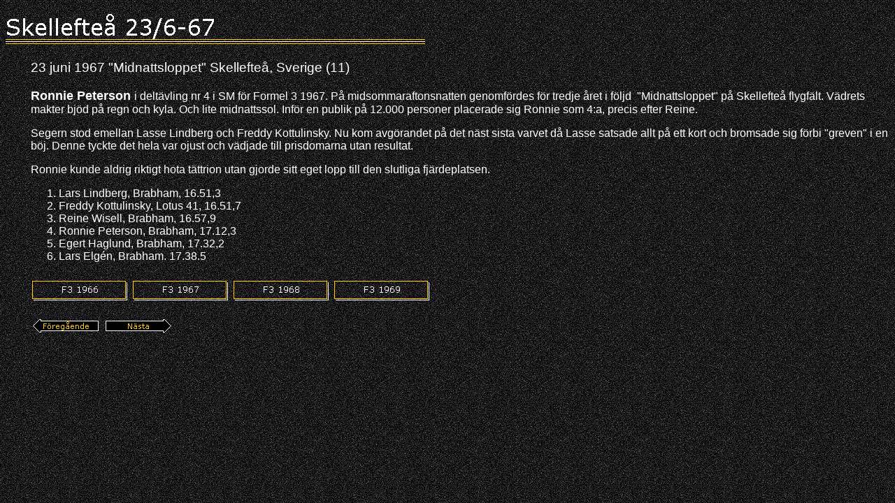

--- FILE ---
content_type: text/html
request_url: http://www.ointres.se/f3_67_skelleftea.htm
body_size: 2210
content:
<html>

<head>
<meta http-equiv="Content-Type" content="text/html; charset=windows-1252">
<title>F3 23/6-67 Skellefteå</title>
<meta name="GENERATOR" content="Microsoft FrontPage 4.0">
<meta name="ProgId" content="FrontPage.Editor.Document">
<!--mstheme--><link rel="stylesheet" type="text/css" href="_themes/highway/high1111.css"><meta name="Microsoft Theme" content="highway 1111, default">
<meta name="Microsoft Border" content="tl, default">
</head>

<body><!--msnavigation--><table border="0" cellpadding="0" cellspacing="0" width="100%"><tr><td>

<p align="left"><font size="6"><strong>
<img src="_derived/f3_67_skelleftea.htm_cmp_highway110_bnr.gif" width="600" height="60" border="0" alt="Skellefteå 23/6-67"></strong></font><br>
&nbsp;</p>

</td></tr><!--msnavigation--></table><!--msnavigation--><table dir="ltr" border="0" cellpadding="0" cellspacing="0" width="100%"><tr><td valign="top" width="1%">



</td><td valign="top" width="24"></td><!--msnavigation--><td valign="top">
<h3>23 juni 1967 &quot;Midnattsloppet&quot; Skellefteå, Sverige (11)</h3>
<p><b><font size="4">Ronnie Peterson </font></b>i deltävling nr 4 i SM för Formel
3 1967. På midsommaraftonsnatten genomfördes
för tredje året i följd&nbsp; &quot;Midnattsloppet&quot; på Skellefteå flygfält.
Vädrets makter bjöd på regn och kyla. Och lite midnattssol. Inför en publik på
12.000 personer placerade sig Ronnie som 4:a, precis efter Reine.</p>
<p>Segern stod emellan Lasse Lindberg och Freddy Kottulinsky. Nu kom avgörandet
på det näst sista varvet då Lasse satsade allt på ett kort och bromsade sig
förbi &quot;greven&quot; i en böj. Denne tyckte det hela var ojust och
vädjade till prisdomarna utan resultat.</p>
<p>Ronnie kunde aldrig riktigt hota tättrion utan gjorde sitt eget lopp till
den slutliga fjärdeplatsen.</p>
<ol>
  <li>Lars Lindberg, Brabham, 16.51,3</li>
  <li>Freddy Kottulinsky, Lotus 41, 16.51,7</li>
  <li>Reine Wisell, Brabham, 16.57,9</li>
  <li>Ronnie Peterson, Brabham, 17.12,3</li>
  <li>Egert Haglund, Brabham, 17.32,2</li>
  <li>Lars Elgén, Brabham. 17.38.5</li>
</ol>
<p><!--webbot bot="Navigation" S-Type="parent" S-Orientation="horizontal"
S-Rendering="graphics" B-Include-Home="FALSE" B-Include-Up="FALSE" U-Page
S-Target startspan --><script language="JavaScript"><!--
MSFPhover = 
  (((navigator.appName == "Netscape") && 
  (parseInt(navigator.appVersion) >= 3 )) || 
  ((navigator.appName == "Microsoft Internet Explorer") && 
  (parseInt(navigator.appVersion) >= 4 ))); 
function MSFPpreload(img) 
{
  var a=new Image(); a.src=img; return a; 
}
// --></script><script language="JavaScript"><!--
if(MSFPhover) { MSFPnav1n=MSFPpreload("_derived/f3_1966.htm_cmp_highway110_hbtn.gif"); MSFPnav1h=MSFPpreload("_derived/f3_1966.htm_cmp_highway110_hbtn_a.gif"); }
// --></script><a href="f3_1966.htm" language="JavaScript" onmouseover="if(MSFPhover) document['MSFPnav1'].src=MSFPnav1h.src" onmouseout="if(MSFPhover) document['MSFPnav1'].src=MSFPnav1n.src"><img src="_derived/f3_1966.htm_cmp_highway110_hbtn.gif" width="140" height="44" border="0" alt="F3 1966" align="middle" name="MSFPnav1"></a> <script language="JavaScript"><!--
if(MSFPhover) { MSFPnav2n=MSFPpreload("_derived/f3_1967.htm_cmp_highway110_hbtn.gif"); MSFPnav2h=MSFPpreload("_derived/f3_1967.htm_cmp_highway110_hbtn_a.gif"); }
// --></script><a href="f3_1967.htm" language="JavaScript" onmouseover="if(MSFPhover) document['MSFPnav2'].src=MSFPnav2h.src" onmouseout="if(MSFPhover) document['MSFPnav2'].src=MSFPnav2n.src"><img src="_derived/f3_1967.htm_cmp_highway110_hbtn.gif" width="140" height="44" border="0" alt="F3 1967" align="middle" name="MSFPnav2"></a> <script language="JavaScript"><!--
if(MSFPhover) { MSFPnav3n=MSFPpreload("_derived/f3_1968.htm_cmp_highway110_hbtn.gif"); MSFPnav3h=MSFPpreload("_derived/f3_1968.htm_cmp_highway110_hbtn_a.gif"); }
// --></script><a href="f3_1968.htm" language="JavaScript" onmouseover="if(MSFPhover) document['MSFPnav3'].src=MSFPnav3h.src" onmouseout="if(MSFPhover) document['MSFPnav3'].src=MSFPnav3n.src"><img src="_derived/f3_1968.htm_cmp_highway110_hbtn.gif" width="140" height="44" border="0" alt="F3 1968" align="middle" name="MSFPnav3"></a> <script language="JavaScript"><!--
if(MSFPhover) { MSFPnav4n=MSFPpreload("_derived/f3_1969.htm_cmp_highway110_hbtn.gif"); MSFPnav4h=MSFPpreload("_derived/f3_1969.htm_cmp_highway110_hbtn_a.gif"); }
// --></script><a href="f3_1969.htm" language="JavaScript" onmouseover="if(MSFPhover) document['MSFPnav4'].src=MSFPnav4h.src" onmouseout="if(MSFPhover) document['MSFPnav4'].src=MSFPnav4n.src"><img src="_derived/f3_1969.htm_cmp_highway110_hbtn.gif" width="140" height="44" border="0" alt="F3 1969" align="middle" name="MSFPnav4"></a><!--webbot bot="Navigation" endspan i-checksum="56306" -->
</p>
<p><!--webbot bot="Navigation" S-Type="arrows" S-Orientation="horizontal"
S-Rendering="graphics" B-Include-Home="FALSE" B-Include-Up="FALSE" U-Page
S-Target startspan --><script language="JavaScript"><!--
if(MSFPhover) { MSFPnav5n=MSFPpreload("_derived/back_cmp_highway110_back.gif"); MSFPnav5h=MSFPpreload("_derived/back_cmp_highway110_back_a.gif"); }
// --></script><a href="f3_keimola1_67.htm" language="JavaScript" onmouseover="if(MSFPhover) document['MSFPnav5'].src=MSFPnav5h.src" onmouseout="if(MSFPhover) document['MSFPnav5'].src=MSFPnav5n.src"><img src="_derived/back_cmp_highway110_back.gif" width="100" height="20" border="0" alt="Föregående" align="middle" name="MSFPnav5"></a> <script language="JavaScript"><!--
if(MSFPhover) { MSFPnav6n=MSFPpreload("_derived/next_cmp_highway110_next.gif"); MSFPnav6h=MSFPpreload("_derived/next_cmp_highway110_next_a.gif"); }
// --></script><a href="f3_67_bengtsfors2.htm" language="JavaScript" onmouseover="if(MSFPhover) document['MSFPnav6'].src=MSFPnav6h.src" onmouseout="if(MSFPhover) document['MSFPnav6'].src=MSFPnav6n.src"><img src="_derived/next_cmp_highway110_next.gif" width="100" height="20" border="0" alt="Nästa" align="middle" name="MSFPnav6"></a><!--webbot bot="Navigation" endspan i-checksum="53108" -->
</p>
&nbsp;<!--msnavigation--></td></tr><!--msnavigation--></table></body>

</html>


--- FILE ---
content_type: text/css
request_url: http://www.ointres.se/_themes/highway/high1111.css
body_size: 6845
content:
.mstheme{
nav-banner-image:url(awaybnr.gif);
separator-image:url(awayrule.gif);
list-image-1:url(awaybul1.gif);
list-image-2:url(awaybul2.gif);
list-image-3:url(awaybul3.gif);
navbutton-horiz-pushed:url(wayhbp.gif);
navbutton-horiz-normal:url(wayhbs.gif);
navbutton-horiz-hovered:url(wayhbh.gif);
navbutton-vert-pushed:url(wayvbp.gif);
navbutton-vert-normal:url(wayvbs.gif);
navbutton-vert-hovered:url(wayvbh.gif);
navbutton-home-normal:url(wayhomes.gif);
navbutton-home-hovered:url(wayhomeh.gif);
navbutton-up-normal:url(wayups.gif);
navbutton-up-hovered:url(wayuph.gif);
navbutton-prev-normal:url(wayprevs.gif);
navbutton-prev-hovered:url(wayprevh.gif);
navbutton-next-normal:url(waynexts.gif);
navbutton-next-hovered:url(waynexth.gif);
}
UL{
list-style-image:url(awaybul1.gif);
}
UL UL{
list-style-image:url(awaybul2.gif);
}
UL UL UL{
list-style-image:url(awaybul3.gif);
}
.mstheme-bannertxt{
font-family:Verdana,Arial,Helvetica;
font-size:5;
color:#FFFFFF;
}
.mstheme-horiz-navtxt{
font-family:verdana,arial,helvetica;
font-size:2;
color:#FFFFFF;
}
.mstheme-vert-navtxt{
font-family:verdana,arial,helvetica;
font-size:2;
color:#FFFFFF;
}
.mstheme-navtxthome{
font-family:verdana,arial,helvetica;
font-size:1;
color:#FFFFFF;
}
.mstheme-navtxtup{
font-family:verdana,arial,helvetica;
font-size:1;
color:#FFFFFF;
}
.mstheme-navtxtprev{
font-family:verdana,arial,helvetica;
font-size:1;
color:#FFFFFF;
}
.mstheme-navtxtnext{
font-family:verdana,arial,helvetica;
font-size:1;
color:#FFFFFF;
}
a:link{
color:#FF0000;
}
a:visited{
color:#FFCC00;
}
a:active{
color:#00CC00;
}
body{
color:#FFFFFF;
background-color:#000000;
}
h1{
color:#FFFFFF;
}
h2,marquee{
color:#FFFFFF;
}
h3{
color:#FFFFFF;
}
h4{
color:#FFFFFF;
}
h5{
color:#FFFFFF;
}
h6{
color:#FFFFFF;
}
LABEL,.MSTHEME-LABEL{
color:#FFFFFF;
}
FIELDSET{
border-color:#FFCC00;
color:#FFFFFF;
}
LEGEND{
color:#FFFFFF;
}
SELECT{
border-color:#999999;
color:#000000;
}
TABLE{
table-border-color-light:#FFCC00;
table-border-color-dark:#CC9933;
border-color:#CC9933;
color:#FFFFFF;
}
CAPTION{
color:#FFFFFF;
}
TH{
color:#FFFFFF;
}
HR{
color:#FFCC00;
}
TD{
border-color:#FFCC00;
}
.mstheme{
navbutton-background-color:#000000;
top-bar-button:url(wayglb.gif);
}
body{
font-family:verdana,arial,helvetica;
background-image:url(waybkgnd.gif);
}
IL{
list-style-image:url(waybull2.gif);
}
table.ms-toolbar{
background-image:url(toolgrad.gif);
border:1px solid #464646;
}
.UserDottedLine{
margin-bottom:2px;
height:1px;
overflow:hidden;
background-color:transparent;
background-image:url(dot.gif);
background-repeat:repeat-x;
}
.UserToolbar{
background-image:url(toolgrad.gif);
border:1px solid #999999;
background-repeat:repeat-x;
background-color:transparent;
}
.mstheme-topbar-font{
font-family:verdana,arial,helvetica;
color:#FFFFFF;
}
h1{
font-family:Verdana,Arial,Helvetica;
font-weight:bold;
font-style:normal;
}
h2{
font-family:Verdana,Arial,Helvetica;
font-weight:normal;
font-style:normal;
}
h3{
font-family:verdana,arial,helvetica;
font-weight:normal;
font-style:normal;
}
h4{
font-family:verdana,arial,helvetica;
font-weight:normal;
font-style:normal;
}
h5{
font-family:verdana,arial,helvetica;
font-weight:normal;
font-style:normal;
}
h6{
font-family:verdana,arial,helvetica;
font-weight:normal;
font-style:normal;
}
BUTTON{
border-style:solid;
border-width:1pt;
font-family:Arial,Helvetica,sans-serif;
font-style:normal;
}
label, .MSTHEME-LABEL{
font-family:verdana,arial,helvetica;
font-style:normal;
}
TEXTAREA{
font-family:verdana,arial,helvetica;
font-style:normal
}
FIELDSET{
border-style:solid;
border-width:1pt;
font-family:verdana,arial,helvetica;
font-style:normal;
}
LEGEND{
font-family:verdana,arial,helvetica;
font-style:normal;
}
SELECT{
border-style:solid;
font-family:verdana,arial,helvetica;
font-style:normal
}
TABLE{
font-family:verdana,arial,helvetica;
font-style:normal;
}
CAPTION{
font-family:verdana,arial,helvetica;
font-style:normal;
}
TH{
font-family:verdana,arial,helvetica;
font-style:bold;
}
MARQUEE{
font-family:verdana,arial,helvetica;
}
.ms-main{
border-color:#FFCC00;
}
.ms-bannerframe, .ms-GRHeaderBackground, .ms-storMeFree{
background-image:url('');
background-color:#000000;
background-repeat:repeat-x;
}
.ms-banner{
color:#FFCC00;
font-family:verdana,arial,helvetica;
}
.ms-banner a:link{
font-family:verdana,arial,helvetica;
color:#FFFFFF;
font-weight:normal;
text-decoration:none;
}
.ms-banner a:visited{
font-family:verdana,arial,helvetica;
color:#FFFFFF;
font-weight:normal;
text-decoration:none;
}
.ms-nav td{
font-family:verdana,arial,helvetica;
font-weight:normal;
color:#FFFFFF;
}
.ms-navframe{
border-color:#555555;
}
.ms-nav a{
text-decoration:none;
font-family:verdana,arial,helvetica;
font-weight:normal;
color:#FFCC00;
}
.ms-nav a:hover{
text-decoration:underline;
color:#00CC00;
}
.ms-nav a:visited{
color:#FFCC00;
}
.ms-viewselect a:link{
font-family:verdana,arial,helvetica;
color:#FFCC00;
}
.ms-titlearea{
font-family:verdana,arial,helvetica;
color:#FFFFFF;
}
.ms-pagetitle{
color:#FFFFFF;
font-family:verdana,arial,helvetica;
font-weight:bold;
}
.ms-pagetitle a{
text-decoration:underline;
color:#FFCC00;
}
.ms-pagetitle a:hover{
text-decoration:underline;
color:#00CC00;
}
.ms-announcementtitle{
font-weight:bold;
}
.ms-formlabel{
font-family:verdana;
font-size:.7em;
font-weight:normal;
color:#969696;
}
.ms-formbody{
font-family:verdana,arial,helvetica;
color:#FFFFFF;
}
.ms-formdescription{
font-family:verdana,arial,helvetica;
color:#969696;
}
.ms-selected{
background-color:#FFCC00;
color:#FFFFFF;
}
.ms-selected SPAN{
color:#FFCC00;
}
.ms-filedialog TD{
height:16px;
}
.ms-descriptiontext{
color:#FFFFFF;
font-family:verdana,arial,helvetica;
}
.ms-descriptiontext a{
color:#FFCC00;
font-family:verdana,arial,helvetica;
}
.ms-separator{
color:#FFFFFF;
}
.ms-authoringcontrols{
background-color:#555555;
font-family:verdana,arial,helvetica;
color:#FFFFFF;
}
.ms-alternating{
background-color:#555555;
}
.ms-back{
vertical-align:top;
padding-left:4;
padding-right:4;
padding-top:2;
padding-bottom:4;
background-color:#555555;
}
.ms-sectionheader{
color:#FFFFFF;
font-family:verdana,arial,helvetica;
font-weight:bold;
}
.ms-sectionline{
background-color:#FFCC00;
}
.ms-partline{
background-color:#FFCC00;
}
.ms-propertysheet{
font-family:verdana,arial,helvetica;
}
.ms-propertysheet th{
font-family:verdana,arial,helvetica;
color:#FFFFFF;
font-weight:bold;
}
.ms-propertysheet a{
text-decoration:none;
color:#FFCC00;
}
.ms-propertysheet a:hover{
text-decoration:underline;
color:#00CC00;
}
.ms-propertysheet a:visited{
text-decoration:none;
color:#00CC00;
}
.ms-propertysheet a:visited:hover{
text-decoration:underline;
}
.ms-itemheader a{
font-family:verdana,arial,helvetica;
font-weight:bold;
color:#FFFFFF;
text-decoration:none;
}
.ms-itemheader a:hover{
text-decoration:underline;
color:#FFFFFF;
}
.ms-itemheader a:visited{
text-decoration:none;
color:#FFFFFF;
}
.ms-itemheader a:visited:hover{
text-decoration:underline;
}
.ms-vh{
font-family:verdana,arial,helvetica;
color:#FFCC00;
text-decoration:none;
font-weight:normal;
}
.ms-vb{
font-family:verdana,arial,helvetica;
color:#FFFFFF;
height:18px;
vertical-align:top;
}
.ms-homepagetitle{
font-family:verdana,arial,helvetica;
color:#FFFFFF;
font-weight:bold;
text-decoration:none;
}
:hover.ms-homepagetitle{
text-decoration:underline;
color:#FFCC00;
}
.ms-addnew{
font-weight:normal;
font-family:verdana,arial,helvetica;
color:#FFFFFF;
text-decoration:none;
}
.ms-cal{
border-collapse:collapse;
table-layout:fixed;
font-family:verdana,arial,helvetica;
cursor:default;
}
.ms-caltop{
border-top:1px solid #FFCC00;
border-left:1px solid #FFCC00;
border-right:1px solid #FFCC00;
vertical-align:top;
width:14%;
height:30px;
}
.ms-calhead{
border:none;
text-align:center;
background-color:#FFFFFF;
color:#000000;
font-family:verdana,arial,helvetica;
padding:2px;
}
.ms-caldow{
border-top:1px solid #FFCC00;
border-left:1px solid #FFCC00;
border-right:1px solid #FFCC00;
vertical-align:top;
text-align:center;
font-weight:bold;
color:#FFFFFF;
height:20px;
}
.ms-calmid{
border-left:1px solid #FFCC00;
border-right:1px solid #FFCC00;
height:20px;
}
.ms-calspacer{
border-left:1px solid #FFCC00;
border-right:1px solid #FFCC00;
height:4px;
}
.ms-calbot{
border-top:none;
border-left:1px solid #FFCC00;
border-right:1px solid #FFCC00;
border-bottom:1px solid #FFCC00;
height:2px;
}
.ms-appt a{
color:#FFCC00;
}
.ms-appt a:hover{
color:#00CC00;
}
.ms-appt{
border:2px solid #FFCC00;
text-align:center;
vertical-align:middle;
height:18px;
overflow:hidden;
text-overflow:ellipsis;
background-color:#FFCC00;
color:#FFFFFF;
}
.ms-caldowdown{
font-family:verdana,arial,helvetica;
font-weight:bold;
color:#FFFFFF;
text-align:center;
vertical-align:middle;
}
.ms-caldown{
color:#FFFFFF;
vertical-align:top;
}
.ms-datepickeriframe{
position:absolute;
display:none;
background:#FFFFFF;
}
.ms-datepicker{
font-family:Arial,Helvetica,sans-serif;
background-color:#000000;
color:#FFFFFF;
border:2 outset activeborder;
cursor:default;
}
.ms-dpdow{
border:none;
vertical-align:top;
text-align:center;
font-weight:bold;
color:#FFFFFF;
border-bottom:1px solid #FFCC00;
}
.ms-dpday{
border:none;
text-align:center;
cursor:hand;
}
.ms-dpselectedday{
border:none;
background-color:#555555;
text-align:center;
cursor:hand;
}
.ms-dpnonmonth{
color:#999999;
border:none;
text-align:center;
cursor:hand;
}
.ms-dphead{
border:none;
text-align:center;
font-weight:bold;
background-color:#6D6D6D;
color:#FFFFFF;
}
.ms-dpfoot{
text-align:center;
font-style:italic;
border-top:1px solid;
border-left:none;
border-bottom:none;
border-right:none;
height:24px;
}
IMG.ms-button{
cursor:hand;
}
.ms-toolbar, .ms-toolbar a:visited{
font-family:verdana,arial,helvetica;
text-decoration:none;
color:#FFCC00;
}
.ms-stylebody{
font-family:verdana;
font-size:8pt;
}
.ms-styleheader a:link, .ms-stylebody a:link{
color:#FFCC00;
text-decoration:none;
}
.ms-styleheader a:visited, .ms-stylebody a:visited{
text-decoration:none
}
.ms-styleheader a:hover, .ms-stylebody a:hover{
color:#ff3300;
text-decoration:underline;
}
.ms-gridT1{
font-family:verdana,arial,helvetica;
text-align:center;
color:#999999;
}
select{
font-family:verdana,arial,helvetica;
}
hr{
color:#FFFFFF;
height:2px;
}
.ms-formdescription A{
color:#FFCC00;
text-decoration:none;
}
.ms-formtable .ms-formbody{
line-height:1.3em;
}
.ms-radiotext{
cursor:default;
text-align:left;
font-family:verdana;
font-size:10pt;
height:19px;
}
.ms-gridtext{
cursor:default;
font-family:verdana,arial,helvetica;
height:19px;
}
.ms-formbody{
font-family:verdana,arial,helvetica;
vertical-align:top;
}
table.ms-form th{
color:#FFFFFF;
font-family:verdana,arial,helvetica;
font-weight:normal;
vertical-align:top;
}
table.ms-form td{
width:100%;
vertical-align:top;
}
.ms-formrecurrence{
font-family:verdana,arial,helvetica;
font-weight:normal;
vertical-align:top;
}
.ms-long{
font-family:Arial,Helvetica,sans-serif;
width:386px;
}
.ms-banner a:link{
font-family:verdana,arial,helvetica;
color:#FFFFFF;
font-weight:bold;
text-decoration:none;
}
.ms-banner a:visited{
font-family:verdana,arial,helvetica;
color:#FFFFFF;
font-weight:bold;
text-decoration:none;
}
.ms-nav td, .ms-nav .ms-SPZoneLabel, .ms-input{
font-family:verdana,arial,helvetica;
}
.ms-nav th{
font-family:verdana,arial,helvetica;
font-weight:normal;
color:#FFFFFF;
}
.ms-navheader a, .ms-navheader a:link, .ms-navheader a:visited{
font-weight:bold;
}
.ms-navframe{
background:#555555;
}
.ms-navline{
border-bottom:1px solid #D4AA00;
}
.ms-nav .ms-navwatermark{
color:#757575;
}
.ms-selectednav{
border:1px solid #FFFFFF;
background:#000000;
padding-top:1px;
padding-bottom:2px;
}
.ms-unselectednav{
border:1px solid #555555;
padding-top:1px;
padding-bottom:2px;
}
.ms-verticaldots{
border-right:1px solid #FFCC00;
border-left:none;
}
.ms-nav a:link{
}
TD.ms-titleareaframe{
color:#000000;
border-color:#FFCC00;
}
TABLE.ms-titleareaframe{
border-left:0px;
}
Div.ms-titleareaframe{
border-top:4px solid #FFCC00;
}
.ms-searchform{
background-color: #FFCC00;
}
.ms-searchcorner{
background-color:#FFCC00;
background-image:none;
}
.ms-titlearealine{
background-color:#FFCC00;
}
.ms-bodyareaframe{
border-color:#FFCC00;
}
.ms-pagetitle{
font-family:verdana,arial,helvetica;
}
.ms-pagetitle a{
text-decoration:none;
}
.ms-pagetitle a:hover{
text-decoration:underline;
}
.ms-pagecaption{
color:#FFFFFF;
font-family:verdana,arial,helvetica;
}
.ms-selectedtitle{
background-color:#555555;
border:1px solid #999999;
padding-top:1px;
padding-bottom:2px;
}
.ms-unselectedtitle{
margin:1px;
padding-top:1px;
padding-bottom:2px;
}
.ms-menuimagecell{
background-color:#555555;
cursor:hand;
}
.ms-filedialog td{
height:16px;
}
.ms-alerttext{
color:#DB6751;
font-family:verdana,arial,helvetica;
}
.ms-sectionheader a{
color:#FFFFFF;
text-decoration:none;
}
.ms-sectionheader a:hover{
color:#FFFFFF;
text-decoration:none;
}
.ms-sectionheader a:visited{
color:#FFFFFF;
text-decoration:none;
}
.ms-discussiontitle{
font-family:verdana,arial,helvetica;
color:#FFFFFF;
font-weight:bold;
}
.ms-vh2{
font-family:verdana,arial,helvetica;
color:#FFCC00;
text-decoration:none;
font-weight:normal;
vertical-align:top;
}
.ms-vh-icon{
font-family:verdana,arial,helvetica;
color:#FFCC00;
text-decoration:none;
font-weight:normal;
vertical-align:top;
width:22px;
}
.ms-vh-icon-empty{
font-family:verdana,arial,helvetica;
color:#FFCC00;
text-decoration:none;
font-weight:normal;
vertical-align:top;
width:0px;
}
.ms-vh-left{
font-family:verdana,arial,helvetica;
color:#FFCC00;
text-decoration:none;
font-weight:normal;
}
.ms-vh-left-icon{
font-family:verdana,arial,helvetica;
color:#FFCC00;
text-decoration:none;
font-weight:normal;
width:22px;
}
.ms-vh-left-icon-empty{
font-family:verdana,arial,helvetica;
color:#FFCC00;
text-decoration:none;
font-weight:normal;
width:0px;
}
.ms-vh-right{
font-family:verdana,arial,helvetica;
color:#FFCC00;
text-decoration:none;
font-weight:normal;
}
.ms-vh-right-icon{
font-family:verdana,arial,helvetica;
color:#FFCC00;
text-decoration:none;
font-weight:normal;
width:22px;
}
.ms-vh-right-icon-empty{
font-family:verdana,arial,helvetica;
color:#FFCC00;
text-decoration:none;
font-weight:normal;
width:0px;
}
.ms-vh a, .ms-vh a:visited, .ms-vh2 a, .ms-vh2 a:visited, .ms-vh-left a, .ms-vh-right a{
color:#FFCC00;
text-decoration:none;
}
.ms-vh a:hover, .ms-vh2 a:hover{
text-decoration:underline;
}
.ms-vhImage{
font-family:verdana,arial,helvetica;
color:#CCCCCC;
text-decoration:none;
font-weight:normal;
vertical-align:top;
width:18pt;
}
.ms-gb{
font-family:verdana,arial,helvetica;
height:18px;
color:#FFFFFF;
background-color:#555555;
font-weight:bold;
}
.ms-styleheader{
font-family:verdana;
font-size:0.68em;
background-color:#555555;
}
.ms-vb, .ms-vb2, .ms-GRFont, .ms-vb-user{
font-family:verdana,arial,helvetica;
vertical-align:top;
}
.ms-vb a, .ms-vb2 a, .ms-GRStatusText a, .ms-vb-user a{
color:#FFCC00;
text-decoration:none;
}
.ms-vb a:hover, .ms-vb2 a:hover, .ms-vb-user a:hover{
color:#00CC00;
text-decoration:underline;
}
.ms-vb a:visited, .ms-vb2 a:visited, .ms-GRStatusText a:visited, .ms-vb-user a:visited{
color:#FFCC00;
text-decoration:none;
}
.ms-vb a:visited:hover, .ms-vb2 a:visited:hover, .ms-vb-user a:visited:hover{
color:#00CC00;
text-decoration:underline;
}
.ms-vb2, .ms-vb-title, .ms-vb-icon, .ms-vb-user{
border-top:1px solid #FFCC00;
}
.ms-vb-icon{
vertical-align:top;
width:16px;
padding-top:2px;
padding-bottom:0px;
}
.ms-vb2{
padding-top:3px;
padding-bottom:0px;
}
.ms-addnew{
font-weight:normal;
font-family:verdana,arial,helvetica;
color:#FFCC00;
text-decoration:none;
}
.ms-error{
font-family:verdana,arial,helvetica;
font-weight:normal;
color:#DB6751;
}
.ms-vcal{
border-collapse:separate;
table-layout:fixed;
font-family:verdana,arial,helvetica;
cursor:default;
}
.ms-Dcal{
border-collapse:collapse;
border-left:1px solid #FFCC00;
border-right:1px solid #FFCC00;
table-layout:fixed;
font-family:verdana,arial,helvetica;
cursor:default;
}
.ms-calDmidHour{
border-color:#FFCC00;
height:20px;
}
.ms-calDmidHalfHour{
border-color:#FFCC00;
height:20px;
}
.ms-calDmidQuarterHour{
border:0px none;
height:20px;
}
.ms-CalSpacer{
border-left:1px solid #FFCC00;
border-right:1px solid #FFCC00;
height:4px;
}
.ms-CalDSpacer{
border-left:1px solid #FFCC00;
border-right:1px solid #FFCC00;
height:4px;
}
.ms-CalVSpacer{
background-color:#FFCC00;
width:0px;
}
.ms-CalAllDay{
text-align:center;
vertical-align:top;
width:10%;
height:12px;
}
.ms-firstCalHour{
vertical-align:top;
width:10%;
height:12px;
}
.ms-calHour{
border-top:1px solid #FFCC00;
vertical-align:top;
width:10%;
height:12px;
}
.ms-calHalfHour{
border-top:1px solid #D4AA00;
vertical-align:top;
height:12px;
}
.ms-calQuarterHour{
border-top:0px none;
vertical-align:top;
height:12px;
}
.ms-Dappt{
border:2px solid #FFCC00;
text-align:center;
vertical-align:middle;
height:18px;
overflow:hidden;
background-color:#FFCC00;
color:#FFFFFF;
}
.ms-Vappt{
border-top:1px solid #666666;
border-left:2px solid #666666;
border-bottom:3px solid #666666;
border-right:2px solid #666666;
text-align:center;
padding-left:3px;
padding-right:3px;
vertical-align:middle;
height:12px;
overflow:hidden;
text-overflow:ellipsis;
background-color:#757575;
color:#FFFFFF;
}
.ms-Vapptsingle a, .ms-Vappt a{
text-decoration:none;
font-family:verdana,arial,helvetica;
font-weight:normal;
color:#FFCC00;
overflow:hidden;
text-overflow:ellipsis;
}
.ms-Vappt a:link{
}
.ms-Vappt a:hover{
text-decoration:underline;
color:#FFFFFF;
}
.ms-Vevt{
padding:0px;
text-align:center;
vertical-align:top;
font-family:verdana,arial,helvetica;
font-weight:normal;
height:12px;
overflow:hidden;
text-overflow:ellipsis;
color:#FFFFFF;
}
.ms-Vevt a{
text-decoration:none;
font-family:verdana,arial,helvetica;
font-weight:normal;
color:#FFFFFF;
}
.ms-Vevt a:link{
}
.ms-Vevt a:hover{
text-decoration:underline;
color:#FFFFFF;
}
.ms-Vevt a:visited{
color:#DFD664;
}
.ms-apptsingle{
border-left:1px solid #FFFFFF;
border-right:1px solid #FFFFFF;
height:18px;
vertical-align:middle;
overflow:hidden;
text-overflow:ellipsis;
color:#FFFFFF;
}
.ms-Dapptsingle{
border-left:1px solid #FFFFFF;
border-right:1px solid #FFFFFF;
height:18px;
vertical-align:middle;
overflow:hidden;
color:#FFFFFF;
}
.ms-Vapptsingle{
border:1px solid #FFFFFF;
text-align:center;
vertical-align:middle;
overflow:hidden;
text-overflow:ellipsis;
color:#FFFFFF;
background-color:#757575;
}
.ms-Vapptsingle a:link{
}
.ms-Vapptsingle a:hover{
text-decoration:underline;
}
.ms-Vapptsingle a:visited{
}
.ms-dpnextprev{
border:none;
text-align:center;
font-weight:bold;
background-color:#6D6D6D;
color:#FFFFFF;
cursor:hand;
}
.ms-discussionseparator{
color:#D4AA00;
height:1px;
}
.ms-stylelabel{
font-family:verdana;
font-size:8pt;
color:#D4AA00;
}
.ms-stylebox{
font-family:verdana;
border:1px solid #D4AA00;
text-align:left
}
img.thumbnail{
border:3px solid #6D6D6D;
}
tr.ms-imglibselectedrow{
background-color:#555555;
}
table.ms-imglibtitletable{
border:0px solid #FFCC00;
}
.ms-imglibthumbnail{
background-color:#555555;
border:solid #6D6D6D 0px;
}
span.thumbnail{
padding:16 10;
position:relative;
width:5px;
}
span.userdata{
behavior:url(#default#userData);
display:none;
}
.ms-imglibmenuhead{
cursor:move;
}
.ms-imglibmenu{
background-color:#555555;
cursor:hand;
font-family:verdana,arial,helvetica;
color:#FFCC00;
}
.ms-imglibmenutext{
cursor:move;
font-weight:bold;
color:#FFCC00;
}
.ms-imglibmenuarea{
background-color:#555555;
}
img.ms-imglibpreviewarea{
border:solid #555555 3px;
margin-top:3px;
}
a.ms-imglibPreviewTitle{
overflow:hidden;
text-overflow:ellipsis;
width:130;
}
table.ms-imglibPreviewTable{
display:none;
}
.UserShadedRegion{
font-family:verdana,arial,helvetica;
background-color:#555555;
}
.UserCaption{
font-family:verdana,arial,helvetica;
background-color:#555555;
}
.UserConfiguration{
font-family:verdana,arial,helvetica;
background-color:#555555;
}
.UserButton, .UserInput, .UserSelect{
font-family:verdana,arial,helvetica;
color:#000000;
}
.UserNotification{
font-family:verdana,arial,helvetica;
padding:4px;
COLOR:#999999;
}
.UserToolBarTextArea{
padding-bottom:5px;
font-weight:normal;
font-family:verdana,arial,helvetica;
}
.UserToolbarTextArea A:link{
COLOR:#FFCC00;
TEXT-DECORATION:none;
}
.UserToolbarTextArea A:visited{
COLOR:#FFCC00;
TEXT-DECORATION:none;
}
.UserToolbarTextArea A:hover{
COLOR:#00CC00;
TEXT-DECORATION:underline;
}
.UserToolbarDisabledLink{
COLOR:#000000;
font-family:verdana,arial,helvetica;
padding:4px;
}
.UserToolbarImage{
border:medium none;
cursor:hand;
background-color:#999999;
text-align:center;
}
.UserToolBarImageArea{
padding-bottom:5px;
font-weight:normal;
font-family:verdana,arial,helvetica;
}
.UserToolbarSelectedImage{
border-right:medium none;
border-top:medium none;
border-left:medium none;
border-bottom:#000000 1px solid;
font-weight:bold;
vertical-align:top;
text-align:center;
}
.UserGenericHeader{
font-weight:bold;
color:#FFFFFF;
font-family:verdana,arial,helvetica;
}
.UserGeneric{
padding:8px 5px 7px 5px;
}
.UserGenericText{

}
.UserGenericBody{
padding:5px 0px 0px 17px;
}
.UserSectionTitle{
font-weight:bold;
width:100%;
margin-bottom:5px;
padding-bottom:2px;
border-bottom:solid 1px #6D6D6D;
color:#FFFFFF;
}
.UserSectionHead{
width:100%;
padding:0px 0px 3px 0px;
color:#FFFFFF;
}
.UserSectionFooter{
color: ;
border-top:1px solid #6D6D6D
}
.UserSectionBody{
width:100%;
padding:0px 0px 0px 7px;
}
.UserControlGroup{
padding-bottom:10px;
padding-top:2px;
}
.UserFooter{
width:100%;
padding:10px 7px 7px 7px;
}
.UserCommandArea{
padding-top:7px;
}
.UserCellSelected{
font-family:verdana,arial,helvetica;
padding:1px 4px 2px 4px;
background-color:#000000;
border:solid 1px #FFFFFF;
color:#FFFFFF;
}
.UserCell{
font-family:verdana,arial,helvetica;
padding:2px 5px 3px 5px;
color:#FFFFFF;
}
.UserGenericBulletItem{
padding-bottom:2px;
}
.ms-ToolPaneFrame{
padding:0px;
background-color:#555555;
}
.ms-ToolPaneBody{
padding-bottom:2px;
padding-top:2px;
}
.ms-ToolPaneHeader{
background-color:#6D6D6D;
border-style:none;
}
.ms-ToolPaneBorder{
border-right:#9D9D9D 1px solid;
border-top:solid none;
border-bottom:solid none;
border-left:#9D9D9D 1px solid;
}
.ms-ToolPaneClose{
background-color:#6D6D6D;
}
.ms-ToolPaneTitle{
color:#FFFFFF;
font-weight:bold;
font-family:verdana,arial,helvetica;
padding-top:3px;
padding-bottom:3px;
background-color:#6D6D6D;
}
.ms-ToolPaneFooter{
background-color:#6D6D6D;
padding:5px;
font-family:verdana,arial,helvetica;
color:#FFFFFF;
}
.ms-ToolPaneError{
color:#DB6751;
font-family:verdana,arial,helvetica;
padding:2px;
}
.ms-ToolPaneInfo{
padding-right:5px;
padding-top:5px;
padding-bottom:0px;
padding-left:5px;
color:#FFFFFF;
font-family:verdana,arial,helvetica;
background-color:#9D9D9D;
}
.ms-ToolPartSpacing{
padding-top:8px;
}
.ms-TPBorder{
border:none;
}
.ms-TPHeader{
background-color:#D4AA00;
}
.ms-TPTitle{
color:#FFFFFF;
font-weight:bold;
font-family:verdana,arial,helvetica;
padding-top:2px;
padding-bottom:2px;
}
.ms-TPBody{
color:#FFFFFF;
font-family:verdana,arial,helvetica;
}
.ms-TPBody a:link, .ms-TPBody a:visited, .ms-TPBody a:hover{
color:#FFCC00;
text-decoration:none;
cursor:hand;
}
.ms-TPCommands{
}
.ms-TPInput{
color:#000000;
font-family:verdana,arial,helvetica;
}
.ms-CategoryTitle{
font-family:verdana,arial,helvetica;
font-weight:bold;
text-decoration:none;
}
.ms-PropGridBuilderButton{
border:solid 1px #999999;
width:16px;
display:none;
background-color:#6D6D6D;
}
.ms-SPZone{
border:#D4AA00 1px solid;
padding:5px;
}
.ms-SPZoneSelected{
border:#00CC00 1px solid;
padding:5px;
}
.ms-SPZoneIBar{
border:#00CC00 3px solid;
}
.ms-SPZoneLabel{
color:#FFFFFF;
font-family:verdana,arial,helvetica;
padding:0;
}
.ms-SPError{
color:#DB6751;
font-family:verdana,arial,helvetica;
padding-right:2px;
padding-top:2px;
padding-bottom:2px;
padding-left:2px;
border-bottom:#9D9D9D 2px solid;
}
.ms-SPZoneCaption{
color:#FFFFFF;
font-family:verdana,arial,helvetica;
}
.ms-WPDesign{
background-color:#9D9D9D;
}
.ms-WPMenu{
background-color:#9D9D9D;
}
.ms-WPTitle{
font-weight:bold;
font-family:verdana,arial,helvetica;
color:#FFFFFF;
padding-top:2px;
padding-bottom:2px;
}
.ms-WPTitle a:link, .ms-WPTitle a:visited{
color:#FFFFFF;
text-decoration:none;
cursor:hand;
}
.ms-WPTitle A:hover{
color:#FFFFFF;
text-decoration:underline;
cursor:hand;
}
.ms-WPSelected{
border:#FFCC00 3px dashed;
}
.ms-WPBody{
font-family:verdana,arial,helvetica;
}
.ms-WPBody table, .ms-TPBody table{
}
.ms-WPBody a:link, .ms-WPBody a:visited{
color:#FFCC00;
text-decoration:none;
}
.ms-WPBody A:hover{
color:#00CC00;
text-decoration:underline;
}
.ms-WPBody th, .ms-TPBody th{
font-weight:bold;
}
.ms-WPBody td{
font-family:verdana,arial,helvetica;
}
.ms-WPBody h1, .ms-TPBody h1{
font-weight:bold;
}
.ms-WPBody h2, .ms-TPBody h2{
font-weight:bold;
}
.ms-WPBody h3, .ms-TPBody h3{
font-weight:bold;
}
.ms-WPBody h4, .ms-TPBody h4{
font-weight:bold;
}
.ms-WPBody h5, .ms-TPBody h5{
font-weight:bold;
}
.ms-WPBody h6, .ms-TPBody h6{
font-weight:bold;
}
.ms-WPBorder{
border-right:#D4AA00 1px solid;
border-left:#D4AA00 1px solid;
border-top-style:none;
border-bottom:#D4AA00 1px solid;
}
.ms-HoverCellActive{
border:#FFCC00 1px solid;
background-color:#6D6D6D;
}
.ms-HoverCellActiveDark{
border:solid 1px #D4AA00;
background-color:#9D9D9D;
}
.ms-SPLink{
font-family:verdana,arial,helvetica;
color:#FFCC00;
}
.ms-SPLink a:link, .ms-SPLink a:visited{
color:#FFCC00;
text-decoration:none;
}
.ms-SPButton{
font-family:verdana,arial,helvetica;
}
.ms-PartSpacingVertical, .ms-PartSpacingHorizontal{
padding-top:10px;
}
.ms-WPHeader{
background-color:#555555;
background-image:url('blank.gif');
background-repeat:repeat-x;
}
.ms-PageHeaderDate{
color:#FFFFFF;
font-family:verdana,arial,helvetica;
}
.ms-PageHeaderGreeting{
color:#FFFFFF;
font-family:verdana,arial,helvetica;
}
.ms-rtApplyBackground{
background-color:#FFFFFF;
border:0.02cm solid #999999;
}
.ms-rtRemoveBackground{
background-color:transparent;
border:0.02cm solid #000000;
}
.ms-rtToolbarDefaultStyle{
font:normal 8pt verdana,arial,helvetica;
}
.ms-subsmanageheader{
background-color:#555555;
font-family:verdana,arial,helvetica;
text-decoration:none;
font-weight:bold;
vertical-align:top;
}
.ms-subsmanagecell{
color:#FFFFFF;
font-family:verdana,arial,helvetica;
height:18px;
vertical-align:top;
}
.ms-ConnError{
color:#DB6751;
}
.ms-storMeUsed{
background-color:#FF0000;
}
.ms-storMeFree{
background-color:#FFCC00;
}
.ms-storMeEstimated{
background-color:#00CC00;
}
.ms-underline{
vertical-align:top;
border-bottom:1px solid #FFCC00;
padding-left:4;
padding-right:4;
padding-top:2;
padding-bottom:4;
}
.ms-underlineback{
vertical-align:top;
border-bottom:1px solid #FFCC00;
padding-left:4;
padding-right:4;
padding-top:2;
padding-bottom:4;
background-color:#555555;
}
.ms-smallheader{
font-weight:bold;
color:#FFFFFF;
font-family:verdana,arial,helvetica;
}
.ms-smallsectionline{
padding-left:0;
padding-right:0;
padding-top:2;
padding-bottom:0;
border-bottom:1px solid #FFCC00;
}
.ms-tabselected{
font-family:verdana,arial,helvetica;
background-color:#FFCC00;
border-right:#FFCC00 2px solid;
border-left:#FFCC00 2px solid;
border-top:#FFCC00 2px solid;
border-bottom:#FFCC00 2px solid;
font-weight:bold;
padding-top:3px;
padding-bottom:3px;
padding-left:10px;
padding-right:10px;
color:#FFCC00;
}
.ms-tabinactive{
font-family:verdana,arial,helvetica;
background-color:#555555;
border-right:#555555 2px solid;
border-left:#555555 2px solid;
border-top:#555555 2px solid;
border-bottom:#555555 2px solid;
padding-top:3px;
padding-bottom:3px;
padding-right:10px;
padding-left:10px;
color:#FFCC00;
}
.ms-tabinactive a:link, .ms-tabinactive a:hover, .ms-tabinactive a:visited{
color:#FFCC00;
text-decoration:none;
}
.ms-surveyVBarT{
font-size:7pt;
font-family:verdana;
text-align:center;
color:#999999;
}
.ms-surveyGVVBar{
width:9px;
background-color:#666666;
border-top-color:#666666;
border-top-style:solid;
border-top-width:0px;
border-bottom-color:#999999;
border-bottom-style:solid;
border-bottom-width:0px;
}
.ms-surveyGVVBarS{
width:20px;
}
.ms-uploadborder{
border:1px solid #000000;
}
.ms-uploadcontrol{
background-color:#FFCC00;
}
.ms-highlight{
background-color:#000000;
}
.UserBackground{
background-color:#000000;
}
.ms-MWSSelectedInstance{
color:#FFFFFF;
text-decoration:none;
}
.ms-MWSInstantiated a:link, .ms-MWSInstantiated a:visited{
color:#FFCC00;
text-decoration:none;
}
.ms-MWSInstantiated a:hover{
color:#00CC00;
text-decoration:underline;
}
.ms-MWSUninstantiated a:link, .ms-MWSUninstantiated a:visited{
color:#FFCC00;
text-decoration:none;
}
.ms-MWSUninstantiated a:hover{
color:#FFCC00;
text-decoration:underline;
}
.ms-ToolStrip{
color:#FFFFFF;
background-color:#555555;
border-left:#D4AA00 1px solid;
border-right:#D4AA00 1px solid;
border-top:#D4AA00 1px solid;
border-bottom:#D4AA00 1px solid;
}